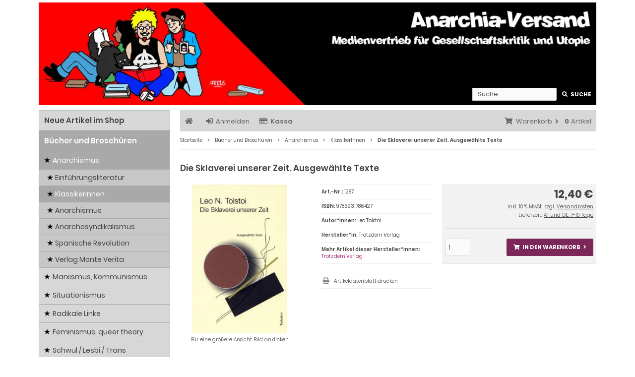

--- FILE ---
content_type: text/html; charset=utf-8
request_url: https://www.anarchia-versand.net/Buecher-und-Broschueren/Anarchismus/KlassikerInnen/Die-Sklaverei-unserer-Zeit-Ausgewaehlte-Texte::1339.html
body_size: 9742
content:
<!DOCTYPE html>
<html lang="de">
<head>
<meta charset="utf-8" />
<meta name="viewport" content="width=device-width, initial-scale=1.0, user-scalable=yes" />
<title>Die Sklaverei unserer Zeit. Ausgewählte Texte - Trotzdem Verlag</title>
<meta name="keywords" content="sklaverei, ausgewählte, texte, zeit&quot;, &quot;patriotismus, regierung&quot;, &quot;aufruf, menschheit&quot;, zentrale, tolstois, ergänzt, erich, mühsams, essay, &quot;tolstois" />
<meta name="description" content="Die Sklaverei unserer Zeit. Ausgewählte Texte: Ausgewählte Texte Mit &quot;Die Sklaverei unserer Zeit&quot;, &quot;Patriotismus und Regierung&quot; und &quot;Aufruf an die ..." />
<meta name="robots" content="index,follow" />
<meta name="author" content="Anarchia-Versand" />
<meta name="revisit-after" content="5 day days" />
<meta property="og:type" content="website" />
<meta property="og:site_name" content="Anarchia Versand" />
<meta property="og:url" content="https://www.anarchia-versand.net/Buecher-und-Broschueren/Anarchismus/KlassikerInnen/Die-Sklaverei-unserer-Zeit-Ausgewaehlte-Texte::1339.html" />
<meta property="og:title" content="Die Sklaverei unserer Zeit. Ausgewählte Texte - Trotzdem Verlag" />
<meta property="og:description" content="Die Sklaverei unserer Zeit. Ausgewählte Texte: Ausgewählte Texte Mit &quot;Die Sklaverei unserer Zeit&quot;, &quot;Patriotismus und Regierung&quot; und &quot;Aufruf an die ..." />
<meta property="og:image" content="https://www.anarchia-versand.net/images/product_images/popup_images/die-sklaverei-unserer-zeit-ausgewaehlte-texte-1339-0.jpg" />
<link rel="canonical" href="https://www.anarchia-versand.net/Buecher-und-Broschueren/Anarchismus/KlassikerInnen/Die-Sklaverei-unserer-Zeit-Ausgewaehlte-Texte::1339.html" />
<link rel="icon" type="image/png" sizes="96x96" href="https://www.anarchia-versand.net/templates/anarchia/favicons/favicon-96x96.png" />
<link rel="shortcut icon" href="https://www.anarchia-versand.net/templates/anarchia/favicons/favicon.ico" />
<link rel="icon" type="image/svg+xml" href="https://www.anarchia-versand.net/templates/anarchia/favicons/favicon.svg" />
<link rel="apple-touch-icon" href="https://www.anarchia-versand.net/templates/anarchia/favicons/apple-touch-icon.png" />
<meta name="apple-mobile-web-app-title" content="Anarchia Versand" />
<link rel="manifest" href="https://www.anarchia-versand.net/templates/anarchia/favicons/site.webmanifest" />
<!--
=========================================================
modified eCommerce Shopsoftware (c) 2009-2013 [www.modified-shop.org]
=========================================================

modified eCommerce Shopsoftware offers you highly scalable E-Commerce-Solutions and Services.
The Shopsoftware is redistributable under the GNU General Public License (Version 2) [http://www.gnu.org/licenses/gpl-2.0.html].
based on: E-Commerce Engine Copyright (c) 2006 xt:Commerce, created by Mario Zanier & Guido Winger and licensed under GNU/GPL.
Information and contribution at http://www.xt-commerce.com

=========================================================
Please visit our website: www.modified-shop.org
=========================================================
-->
<meta name="generator" content="(c) by modified eCommerce Shopsoftware 13C https://www.modified-shop.org" />
<link rel="stylesheet" href="https://www.anarchia-versand.net/templates/anarchia/stylesheet.min.css?v=1761407048" type="text/css" media="screen" />
<script type="text/javascript">
  var DIR_WS_BASE = "https://www.anarchia-versand.net/";
  var DIR_WS_CATALOG = "/";
  var SetSecCookie = "1";
</script>
</head>
<body>
<div class="sidebar_closer"><i class="fas fa-times"></i></div><div id="layout_wrap"><div id="layout_logo" class="cf"><div id="logo"><a href="https://www.anarchia-versand.net/" title=" &bull; Anarchia Versand"><img src="https://www.anarchia-versand.net/templates/anarchia/img/anarchiaheader.jpg" alt="Anarchia Versand" /></a></div><div id="logo800"><a href="https://www.anarchia-versand.net/" title=" &bull; Anarchia Versand"><img src="https://www.anarchia-versand.net/templates/anarchia/img/anarchiaheader800.jpg" alt="Anarchia Versand" /></a></div><div id="logo600"><a href="https://www.anarchia-versand.net/" title=" &bull; Anarchia Versand"><img src="https://www.anarchia-versand.net/templates/anarchia/img/anarchiaheader600.jpg" alt="Anarchia Versand" /></a></div><div id="logo480"><a href="https://www.anarchia-versand.net/" title=" &bull; Anarchia Versand"><img src="https://www.anarchia-versand.net/templates/anarchia/img/anarchiaheader480.jpg" alt="Anarchia Versand" /></a></div><div id="logo320"><a href="https://www.anarchia-versand.net/" title=" &bull; Anarchia Versand"><img src="https://www.anarchia-versand.net/templates/anarchia/img/anarchiaheader320.jpg" alt="Anarchia Versand" /></a></div><div id="logosearch"><form id="quick_find" action="https://www.anarchia-versand.net/advanced_search_result.php" method="get" class="box-search"><input type="hidden" name="MODsid" value="59120p70d5b8r94l1glk5dka4h" /><div class="search_inner search_cat_mode"><div class="search_input"><input type="text" name="keywords" placeholder="Suche" id="inputString" maxlength="30" autocomplete="off" /></div><div class="cssButtonPos2 cf"><span class="cssButton cssButtonColor1"><i class="fas fa-search"></i><span class="cssButtonText" >Suche</span><button type="submit" class="cssButtonText" title="Suche" id="inputStringSubmit">Suche</button></span></div></div></form><div class="suggestionsBox" id="suggestions" style="display:none;"><div class="suggestionList" id="autoSuggestionsList">&nbsp;</div></div></div>  </div><div class="sidebar_layer"></div><div id="layout_content" class="cf"><div id="col_right"><div class="col_right_inner cf"><div id="content_navbar"><ul class="contentnavigation"><li class="sidebar_btn"><span id="sidebar_marker"></span><a href="#" title="Men&uuml;"><i class="fas fa-bars"></i><span class="cn_nomobile_text">Men&uuml;</span></a></li><li><a title="" href="https://www.anarchia-versand.net/"><i class="fas fa-home"></i><span class="tn_nomobile"></span></a></li><li><a title="Anmelden" href="https://www.anarchia-versand.net/login.php"><i class="fas fa-sign-in-alt"></i><span class="tn_nomobile">Anmelden</span></a></li><li><a title="Kassa" href="https://www.anarchia-versand.net/checkout_shipping.php"><strong><i class="far fa-credit-card"></i>Kassa</strong></a></li><li class="cart"><div id="cart_short"><a id="toggle_cart" title="Warenkorb" href="https://www.anarchia-versand.net/shopping_cart.php"><span class="cart_01"><i class="fas fa-shopping-cart"></i></span><span class="cart_02">Warenkorb<i class="fas fa-angle-right"></i></span><span class="cart_03"><span class="cart_05">(</span>0<span class="cart_05">)</span></span><span class="cart_04">Artikel</span></a></div><div class="toggle_cart"><div class="mini"><strong>Dein Warenkorb ist leer.</strong></div></div></li>                          </ul></div><div id="breadcrumb"><span class="breadcrumb_info"></span>  <span itemscope itemtype="http://schema.org/BreadcrumbList"><span itemprop="itemListElement" itemscope itemtype="http://schema.org/ListItem"><a itemprop="item" href="https://www.anarchia-versand.net/" class="headerNavigation"><span itemprop="name">Startseite</span></a><meta itemprop="position" content="1" /></span><i class="fas fa-angle-right"></i><span itemprop="itemListElement" itemscope itemtype="http://schema.org/ListItem"><a itemprop="item" href="https://www.anarchia-versand.net/Buecher-und-Broschueren:::1.html" class="headerNavigation"><span itemprop="name">Bücher und Broschüren</span></a><meta itemprop="position" content="2" /></span><i class="fas fa-angle-right"></i><span itemprop="itemListElement" itemscope itemtype="http://schema.org/ListItem"><a itemprop="item" href="https://www.anarchia-versand.net/Buecher-und-Broschueren/Anarchismus:::1_79.html" class="headerNavigation"><span itemprop="name">Anarchismus</span></a><meta itemprop="position" content="3" /></span><i class="fas fa-angle-right"></i><span itemprop="itemListElement" itemscope itemtype="http://schema.org/ListItem"><a itemprop="item" href="https://www.anarchia-versand.net/Buecher-und-Broschueren/Anarchismus/KlassikerInnen:::1_79_155.html" class="headerNavigation"><span itemprop="name">KlassikerInnen</span></a><meta itemprop="position" content="4" /></span><i class="fas fa-angle-right"></i><span itemprop="itemListElement" itemscope itemtype="http://schema.org/ListItem"><meta itemprop="item" content="https://www.anarchia-versand.net/Buecher-und-Broschueren/Anarchismus/KlassikerInnen/Die-Sklaverei-unserer-Zeit-Ausgewaehlte-Texte::1339.html" /><span class="current" itemprop="name">Die Sklaverei unserer Zeit. Ausgewählte Texte</span><meta itemprop="position" content="5" /></span></span></div>          <div id="product_info" itemscope itemtype="http://schema.org/Product"><form id="cart_quantity" action="https://www.anarchia-versand.net/product_info.php?products_id=1339&amp;language=de&amp;action=add_product" method="post"><div class="product_headline cf"><h1 itemprop="name">Die Sklaverei unserer Zeit. Ausgewählte Texte</h1></div><div id="product_details"><div class="pd_imagebox"><div class="pd_big_image"><a class="cbimages" title="Die Sklaverei unserer Zeit. Ausgewählte Texte" href="https://www.anarchia-versand.net/images/product_images/popup_images/die-sklaverei-unserer-zeit-ausgewaehlte-texte-1339-0.jpg" data-cbox-img-attrs='{"alt":"Die Sklaverei unserer Zeit. Ausgewählte Texte"}'><img itemprop="image" src="https://www.anarchia-versand.net/images/product_images/info_images/die-sklaverei-unserer-zeit-ausgewaehlte-texte-1339-0.jpg" alt="Die Sklaverei unserer Zeit. Ausgewählte Texte" title="Die Sklaverei unserer Zeit. Ausgewählte Texte" /></a></div><div class="zoomtext">F&uuml;r eine gr&ouml;&szlig;ere Ansicht Bild anklicken</div></div><div class="pd_content"><div class="pd_summarybox" itemprop="offers" itemscope itemtype="http://schema.org/Offer"> <div class="pd_summarybox_inner cf"><meta itemprop="url" content="https://www.anarchia-versand.net/Buecher-und-Broschueren/Anarchismus/KlassikerInnen/Die-Sklaverei-unserer-Zeit-Ausgewaehlte-Texte::1339.html" /><meta itemprop="priceCurrency" content="EUR" /><meta itemprop="availability" content="http://schema.org/InStock" />          <meta itemprop="mpn" content="9783931786427" />          <meta itemprop="itemCondition" content="http://schema.org/NewCondition" /><div class="pd_price"><div id="pd_puprice"><span class="standard_price">12,40 &euro;</span><meta itemprop="price" content="12.4" /></div></div><div class="pd_tax">inkl. 10 % MwSt. zzgl. <a rel="nofollow" target="_blank" href="https://www.anarchia-versand.net/popup_content.php?coID=1" title="Information" class="iframe">Versandkosten</a></div><div class="pd_tax">Lieferzeit: <a rel="nofollow" target="_blank" href="https://www.anarchia-versand.net/popup_content.php?coID=24" title="Information" class="iframe">AT und DE: 7-10 Tage</a></div><div class="addtobasket cf"><span class="addtobasket_input"><input type="text" name="products_qty" value="1" size="3" /> <input type="hidden" name="products_id" value="1339" /></span><span class="addtobasket_actions cf"><span class="cssButtonPos10"><span class="cssButton cssButtonColor2"><i class="fas fa-shopping-cart"></i><span class="cssButtonText" >In den Warenkorb</span><button type="submit" class="cssButtonText" title="In den Warenkorb">In den Warenkorb</button><i class="fas fa-angle-right"></i></span></span></span></div></div></div><div class="pd_infobox"><div class="pd_inforow_first"></div><div class="pd_inforow"><strong>Art.-Nr.:</strong> <span itemprop="sku">1287</span></div>        <div class="pd_inforow"><strong>ISBN:</strong> 9783931786427</div>        <div class="pd_inforow"><strong>Autor*innen:</strong> <span itemprop="gtin11">Leo Tolstoi</span></div>    <div class="pd_inforow" itemprop="brand" itemscope itemtype="https://schema.org/Brand"><strong>Hersteller*in:</strong> <span itemprop="name">Trotzdem Verlag</span></div>        <div class="pd_inforow"><strong>Mehr Artikel dieser Hersteller*innen:<br /></strong> <a title="Trotzdem Verlag" href="https://www.anarchia-versand.net/Trotzdem-Verlag:.:115.html">Trotzdem Verlag</a></div>              <ul class="pd_iconlist"><li class="print"><a class="iframe" target="_blank" rel="nofollow" href="https://www.anarchia-versand.net/print_product_info.php?products_id=1339" title="Artikeldatenblatt drucken">Artikeldatenblatt drucken</a></li></ul></div>      <br class="clearfix" /></div>  <br class="clearfix" /></div></form><br /><div id="horizontalTab" class="pd_tabs"><ul class="resp-tabs-list" role="tablist"><li>Details</li>                                                    </ul><div class="resp-tabs-container" role="tablist" aria-owns="tab_item-0 "><div class="pd_description"><h4 class="detailbox">Produktbeschreibung</h4><div itemprop="description"><P>Ausgewählte Texte</P><P>Mit "Die Sklaverei unserer Zeit", "Patriotismus und Regierung" und "Aufruf an die Menschheit" finden sich in diesem Band drei zentrale Texte Tolstois. Ergänzt werden diese durch Erich Mühsams Essay "Tolstois Vermächtnis" zum 100. Geburtstag des russischen Schriftstellers und ein Vorwort von Ulrich Klemm.</P><P>"Die Sklaverei unserer Zeit" (1900) gehört zu den weltweit bekanntesten politischen Texte und ist grundlegend füer ein Verständnis des christlichen und antietatistischen Anarchismus Tolstois. "Patriotismus und Regierung" (1900) entwickelt seine Kritik am Staat, der nach Tolstoi immer ein Gegner der Freiheit und zugleich Ursache von Gewalt und Sklaverei ist. "Aufruf an die Menschheit" (1901) richtet sich gegen das kirchliche Christentum, dem Tolstoi Verrat an seinen Ursprüngen vorwirft.</P><P>Buch, 121 Seiten</P></div></div>            </div></div></div></div></div><div id="col_left_overlay"><div id="col_left"><div class="col_left_inner cf"><div class="box_category"><ul id="categorymenu"><li class="level1"><a href="https://www.anarchia-versand.net/products_new.php">Neue Artikel im Shop</a></li><li class="level1 activeparent1"><a href="https://www.anarchia-versand.net/Buecher-und-Broschueren:::1.html" title="Bücher und Broschüren">Bücher und Broschüren</a><ul><li class="level2 activeparent2"><a href="https://www.anarchia-versand.net/Buecher-und-Broschueren/Anarchismus:::1_79.html" title="Anarchismus">Anarchismus</a><ul><li class="level3"><a href="https://www.anarchia-versand.net/Buecher-und-Broschueren/Anarchismus/Einfuehrungsliteratur:::1_79_162.html" title="Einführungsliteratur">Einführungsliteratur</a></li><li class="level3 active3 activeparent3"><a href="https://www.anarchia-versand.net/Buecher-und-Broschueren/Anarchismus/KlassikerInnen:::1_79_155.html" title="KlassikerInnen">KlassikerInnen</a></li><li class="level3"><a href="https://www.anarchia-versand.net/Buecher-und-Broschueren/Anarchismus/Anarchismus:::1_79_153.html" title="Anarchismus">Anarchismus</a></li><li class="level3"><a href="https://www.anarchia-versand.net/Buecher-und-Broschueren/Anarchismus/Anarchosyndikalismus:::1_79_154.html" title="Anarchosyndikalismus">Anarchosyndikalismus</a></li><li class="level3"><a href="https://www.anarchia-versand.net/Buecher-und-Broschueren/Anarchismus/Spanische-Revolution:::1_79_156.html" title="Spanische Revolution">Spanische Revolution</a></li><li class="level3"><a href="https://www.anarchia-versand.net/Buecher-und-Broschueren/Anarchismus/Verlag-Monte-Verita:::1_79_157.html" title="Verlag Monte Verita">Verlag Monte Verita</a></li></ul></li><li class="level2"><a href="https://www.anarchia-versand.net/Buecher-und-Broschueren/Marxismus-Kommunismus:::1_96.html" title="Marxismus, Kommunismus">Marxismus, Kommunismus</a></li><li class="level2"><a href="https://www.anarchia-versand.net/Buecher-und-Broschueren/Situationismus:::1_94.html" title="Situationismus">Situationismus</a></li><li class="level2"><a href="https://www.anarchia-versand.net/Buecher-und-Broschueren/Radikale-Linke:::1_85.html" title="Radikale Linke">Radikale Linke</a></li><li class="level2"><a href="https://www.anarchia-versand.net/Buecher-und-Broschueren/Feminismus-queer-theory:::1_80.html" title="Feminismus, queer theory">Feminismus, queer theory</a></li><li class="level2"><a href="https://www.anarchia-versand.net/Buecher-und-Broschueren/Schwul-Lesbi-Trans:::1_89.html" title="Schwul / Lesbi / Trans">Schwul / Lesbi / Trans</a></li><li class="level2"><a href="https://www.anarchia-versand.net/Buecher-und-Broschueren/Sexualitaet:::1_87.html" title="Sexualität">Sexualität</a></li><li class="level2"><a href="https://www.anarchia-versand.net/Buecher-und-Broschueren/Paedagogik-und-Psychologie:::1_88.html" title="Pädagogik und Psychologie">Pädagogik und Psychologie</a></li><li class="level2"><a href="https://www.anarchia-versand.net/Buecher-und-Broschueren/Gesellschaftskritik:::1_90.html" title="Gesellschaftskritik">Gesellschaftskritik</a></li><li class="level2"><a href="https://www.anarchia-versand.net/Buecher-und-Broschueren/Kampf-der-Lohnarbeit:::1_95.html" title="Kampf der Lohnarbeit!">Kampf der Lohnarbeit!</a></li><li class="level2"><a href="https://www.anarchia-versand.net/Buecher-und-Broschueren/Internationalismus:::1_93.html" title="Internationalismus">Internationalismus</a></li><li class="level2"><a href="https://www.anarchia-versand.net/Buecher-und-Broschueren/Religion-und-Esoterikkritik:::1_97.html" title="Religion und Esoterikkritik">Religion und Esoterikkritik</a></li><li class="level2"><a href="https://www.anarchia-versand.net/Buecher-und-Broschueren/Antimilitarismus:::1_91.html" title="Antimilitarismus">Antimilitarismus</a></li><li class="level2"><a href="https://www.anarchia-versand.net/Buecher-und-Broschueren/Antirepression:::1_98.html" title="Antirepression">Antirepression</a></li><li class="level2"><a href="https://www.anarchia-versand.net/Buecher-und-Broschueren/Antifa-und-Antira:::1_92.html" title="Antifa und Antira">Antifa und Antira</a></li><li class="level2"><a href="https://www.anarchia-versand.net/Buecher-und-Broschueren/Geschichte:::1_81.html" title="Geschichte">Geschichte</a></li><li class="level2"><a href="https://www.anarchia-versand.net/Buecher-und-Broschueren/Literatur-und-Comics:::1_86.html" title="Literatur und Comics">Literatur und Comics</a></li><li class="level2"><a href="https://www.anarchia-versand.net/Buecher-und-Broschueren/Kunst-SubKultur-und-Fussball:::1_84.html" title="Kunst, (Sub)Kultur und Fußball">Kunst, (Sub)Kultur und Fußball</a></li><li class="level2"><a href="https://www.anarchia-versand.net/Buecher-und-Broschueren/Drogenpolitik:::1_82.html" title="Drogen(politik)">Drogen(politik)</a></li><li class="level2"><a href="https://www.anarchia-versand.net/Buecher-und-Broschueren/Oekologie-Klima-Technikkritik-und-Tierrechte:::1_99.html" title="Ökologie, Klima, Technikkritik und Tierrechte">Ökologie, Klima, Technikkritik und Tierrechte</a></li><li class="level2"><a href="https://www.anarchia-versand.net/Buecher-und-Broschueren/Kochbuecher:::1_100.html" title="Kochbücher">Kochbücher</a></li><li class="level2"><a href="https://www.anarchia-versand.net/Buecher-und-Broschueren/Sonstige-Buecher:::1_83.html" title="Sonstige Bücher">Sonstige Bücher</a></li><li class="level2"><a href="https://www.anarchia-versand.net/Buecher-und-Broschueren/English-books:::1_78.html" title="English books">English books</a></li><li class="level2"><a href="https://www.anarchia-versand.net/Buecher-und-Broschueren/Tuerkischsprachige-Buecher:::1_114.html" title="Türkischsprachige Bücher">Türkischsprachige Bücher</a></li><li class="level2"><a href="https://www.anarchia-versand.net/Buecher-und-Broschueren/Kroatischsprachige-Buecher:::1_115.html" title="Kroatischsprachige Bücher">Kroatischsprachige Bücher</a></li></ul></li><li class="level1"><a href="https://www.anarchia-versand.net/Kalender-2026:::161.html" title="Kalender 2026">Kalender 2026</a></li><li class="level1"><a href="https://www.anarchia-versand.net/Antiquariat:::11.html" title="Antiquariat">Antiquariat</a></li><li class="level1"><a href="https://www.anarchia-versand.net/Raritaeten:::163.html" title="Raritäten">Raritäten</a></li><li class="level1"><a href="https://www.anarchia-versand.net/Zeitschriften:::9.html" title="Zeitschriften">Zeitschriften</a></li><li class="level1"><a href="https://www.anarchia-versand.net/Klamotten:::10.html" title="Klamotten">Klamotten</a></li><li class="level1"><a href="https://www.anarchia-versand.net/Filme:::3.html" title="Filme">Filme</a></li><li class="level1"><a href="https://www.anarchia-versand.net/Musik:::4.html" title="Musik">Musik</a></li><li class="level1"><a href="https://www.anarchia-versand.net/Buttons:::8.html" title="Buttons">Buttons</a></li><li class="level1"><a href="https://www.anarchia-versand.net/Aufnaeher:::7.html" title="Aufnäher">Aufnäher</a></li><li class="level1"><a href="https://www.anarchia-versand.net/Sonstiges:::6.html" title="Sonstiges">Sonstiges</a></li><li class="level1"><a href="https://www.anarchia-versand.net/Abverkauf:::2.html" title="Abverkauf">Abverkauf</a></li></ul></div><div class="box1"><div class="box_header">Feuer in die Herzen!</div><div class="box_line"></div><p></p><a href="https://www.anarchismus.at" target="_blank"><img src="https://www.anarchia-versand.net/templates/anarchia/img/anarchia/anarchismus.jpg" width="100%" alt="www.anarchismus.at"></img></a><a href="https://anarchismus.de" target="_blank"><img src="https://www.anarchia-versand.net/templates/anarchia/img/anarchia/anarchismusde.jpg" width="100%" alt="Anarchismus.de"></img></a><a href="https://www.fau.org" target="_blank"><img class= buchhandlungbild src="https://www.anarchia-versand.net/templates/anarchia/img/anarchia/fau.jpg" width="100%"  alt="Freie ArbeiterInnen Union - FAU"></img></a><a href="https://www.dieplattform.org" target="_blank"><img class= buchhandlungbild src="https://www.anarchia-versand.net/templates/anarchia/img/anarchia/plattform.jpg" width="100%" alt="Die Plattform"></img></a><a href="https://www.graswurzel.net" target="_blank"><img class= buchhandlungbild src="https://www.anarchia-versand.net/templates/anarchia/img/anarchia/graswurzelrevolution.jpg" width="100%" alt="Graswurzelrevolution"></img></a></div></div></div></div></div><div id="layout_footer"><div class="layout_footer_inner"><div class="footer_box_row cf"><div class="footer_box"><div class="footer_box_inner cf">  <div class="box3"><div class="box3_header">Mehr &uuml;ber...</div><div class="box3_line"></div><ul class="footerlist"><li class="level1"><a href="https://www.anarchia-versand.net/Zahlung-und-Versand:_:1.html" title="Zahlung und Versand"><i class="fas fa-angle-right"></i>Zahlung und Versand</a></li><li class="level1"><a href="https://www.anarchia-versand.net/Lieferzeiten:_:24.html" title="Lieferzeiten"><i class="fas fa-angle-right"></i>Lieferzeiten</a></li><li class="level1"><a href="https://www.anarchia-versand.net/Widerrufsrecht-und-Widerrufsformular:_:9.html" title="Widerrufsrecht und Widerrufsformular"><i class="fas fa-angle-right"></i>Widerrufsrecht und Widerrufsformular</a></li><li class="level1"><a href="https://www.anarchia-versand.net/Bestellbedingungen:_:3.html" title="Bestellbedingungen"><i class="fas fa-angle-right"></i>Bestellbedingungen</a></li><li class="level1"><a href="https://www.anarchia-versand.net/Datenschutz-und-Datensicherheit:_:2.html" title="Datenschutz und Datensicherheit"><i class="fas fa-angle-right"></i>Datenschutz und Datensicherheit</a></li><li class="level1"><a href="https://www.anarchia-versand.net/Solidaritaet-und-Spenden:_:22.html" title="Solidarität und Spenden"><i class="fas fa-angle-right"></i>Solidarität und Spenden</a></li></ul></div></div></div>        <div class="footer_box"><div class="footer_box_inner cf">  <div class="box3"><div class="box3_header">Kontakt und Infos</div><div class="box3_line"></div><ul class="footerlist"><li class="level1"><a href="https://www.anarchia-versand.net/Kontakt-und-Anfahrtsplan:_:7.html" title="Kontakt und Anfahrtsplan"><i class="fas fa-angle-right"></i>Kontakt und Anfahrtsplan</a></li><li class="level1"><a href="https://www.anarchia-versand.net/Gutscheine:_:6.html" title="Gutscheine"><i class="fas fa-angle-right"></i>Gutscheine</a></li><li class="level1"><a href="https://www.anarchia-versand.net/Impressum:_:27.html" title="Impressum"><i class="fas fa-angle-right"></i>Impressum</a></li><li class="level1"><a href="https://www.anarchia-versand.net/Sitemap:_:8.html" title="Sitemap"><i class="fas fa-angle-right"></i>Sitemap</a></li></ul></div><div class="infobild"><p><a href="mailto:info@anarchia-versand.net" target="_blank"><img src="https://www.anarchia-versand.net/templates/anarchia/img/anarchia/e-mail.png" alt="Email" height="40px" style="margin: 0px 0px 0px 2px;" /></a>  <a title="twitter.com/anarchismus_at" href="https://twitter.com/anarchismus_at" target="_blank"><img src="https://www.anarchia-versand.net/templates/anarchia/img/anarchia/twitter.png" alt="Anarchia Versand auf Twitter" height="40px" style="margin-left: 10px;" /></a>  <img src="https://www.anarchia-versand.net/templates/anarchia/img/paypal.jpg" alt="Zahlungsmoeglichkeiten" height="40px" style="margin-left: 10px;" /></p></div></div></div>                <div class="footer_box"><div class="footer_box_inner cf"><div class="box3"><div class="box3_header">Meine Buchhandlung</div><div class="box3_line"></div><div class="buchhandlung"><a href="https://www.anarchia-versand.net/Meine-Buchhandlung-in-Bildern:_:28.html"><img class= buchhandlungbild src="https://www.anarchia-versand.net/templates/anarchia/img/anarchia/boxbuchhandlung.jpg" alt="Anarchistische Buchhandlung Wien"></img></a>Meine Buchhandlung befindet sich in der <b>Oelweingasse 36/5, 1150 Wien</b> - einen Einblick bietet die <a href="https://www.anarchia-versand.net/Meine-Buchhandlung-in-Bildern:_:28.html">Bildergalerie</a>. Hier kannst Du in Ruhe schm&ouml;kern, ich freue mich auf Deinen Besuch!</div></div></div></div>        <div class="footer_box"><div class="footer_box_inner cf"><div class="box3"><div class="box3_header">Die &Ouml;ffnungszeiten</div><div class="box3_line"></div><div class="buchhandlung"><a href="https://www.anarchismus.at/buchhandlung" target="_blank"><img class= buchhandlungbild src="https://www.anarchia-versand.net/templates/anarchia/img/anarchia/boxoeffnungszeiten.jpg" alt="Anarchistische Buchhandlung Wien"></a> Die Buchhandlung ist jeden <b>Dienstag und Mittwoch</b> von 18:00 - 20:00 Uhr sowie jeden <b>1. und 3. Samstag im Monat</b> von 12:00 - 16:30 Uhr ge&ouml;ffnet. Alle Artikel aus dem Shop sind <a href="https://www.anarchismus.at/oeffnungszeiten-anfahrtsplan" target="_blank">vor Ort</a> erh&auml;ltlich.</div></div></div></div>              </div></div><link rel="stylesheet" property="stylesheet" href="https://www.anarchia-versand.net/templates/anarchia/css/tpl_plugins.min.css?v=1761406621" type="text/css" media="screen" />
<!--[if lte IE 8]>
<link rel="stylesheet" property="stylesheet" href="https://www.anarchia-versand.net/templates/anarchia/css/ie8fix.css" type="text/css" media="screen" />
<![endif]-->
<script src="https://www.anarchia-versand.net/templates/anarchia/javascript/jquery.min.js" type="text/javascript"></script>
<script src="https://www.anarchia-versand.net/templates/anarchia/javascript/tpl_plugins.min.js?v=1761407049" type="text/javascript"></script>
<script>function ac_closing(){setTimeout("$('#suggestions').slideUp();", 100);}var session_id='59120p70d5b8r94l1glk5dka4h';function ac_ajax_call(post_params){$.ajax({dataType: "json", type: 'post', url: 'https://www.anarchia-versand.net/ajax.php?ext=get_autocomplete&MODsid='+session_id, data: post_params, cache: false, async: true, success: function(data){if(data !==null && typeof data==='object'){if(data.result !==null && data.result !=undefined && data.result !=''){$('#autoSuggestionsList').html(ac_decode(data.result));$('#suggestions').slideDown();}else{$('#suggestions').slideUp();}}}});}function ac_delay(fn, ms){let timer=0;return function(args){clearTimeout(timer);timer=setTimeout(fn.bind(this, args), ms || 0);}}function ac_decode(encodedString){var textArea=document.createElement('textarea');textArea.innerHTML=encodedString;return textArea.value;}$('body').on('keydown paste cut input focus', '#inputString', ac_delay(function(){if($(this).length==0){$('#suggestions').hide();}else{let post_params=$('#quick_find').serialize();ac_ajax_call(post_params);}}, 500));$('body').on('click', function(e){if($(e.target).closest("#suggestions").length===0 && $(e.target).closest("#quick_find").length===0){ac_closing();}});$('body').on('change', '#cat_search', ac_delay(function(){let post_params=$('#quick_find').serialize();ac_ajax_call(post_params);}, 500));</script>  <script>$(document).ready(function(){$(".cbimages").colorbox({rel:'cbimages', scalePhotos:true, maxWidth: "90%", maxHeight: "90%", fixed: true, close: '<i class="fas fa-times"></i>', next: '<i class="fas fa-chevron-right"></i>', previous: '<i class="fas fa-chevron-left"></i>'});$(".iframe").colorbox({iframe:true, width:"780", height:"560", maxWidth: "90%", maxHeight: "90%", fixed: true, close: '<i class="fas fa-times"></i>'});$("#print_order_layer").on('submit', function(event){$.colorbox({iframe:true, width:"780", height:"560", maxWidth: "90%", maxHeight: "90%", close: '<i class="fas fa-times"></i>', href:$(this).attr("action")+'&'+$(this).serialize()});return false;});});jQuery.extend(jQuery.colorbox.settings,{current: "Bild&nbsp;{current}&nbsp;von&nbsp;{total}", previous: "Zur&uuml;ck", next: "Vor", close: "Schlie&szlig;en", xhrError: "Dieser Inhalt konnte nicht geladen werden.", imgError: "Dieses Bild konnte nicht geladen werden.", slideshowStart: "Slideshow starten", slideshowStop: "Slideshow anhalten"});</script><script>$(window).on('load',function(){$('.show_rating input').change(function(){var $radio=$(this);$('.show_rating .selected').removeClass('selected');$radio.closest('label').addClass('selected');});$('.show_rating :radio').each(function(){if($(this).attr("checked")){$(this).closest('label').addClass('selected');}});});function alert(message, title){title=title || "Information";$.alertable.alert('<span id="alertable-title"></span><span id="alertable-content"></span>',{html: true});$('#alertable-content').html(message);$('#alertable-title').html(title);}$(function(){$('body').on('click', '#toggle_cart', function(){$('.toggle_cart').slideToggle('slow');$('.toggle_wishlist').slideUp('slow');ac_closing();return false;});$('html').on('click', function(e){if(!$(e.target).closest('.toggle_cart').length > 0){$('.toggle_cart').slideUp('slow');}});});$(function(){$('body').on('click', '#toggle_wishlist', function(){$('.toggle_wishlist').slideToggle('slow');$('.toggle_cart').slideUp('slow');ac_closing();return false;});$('html').on('click', function(e){if(!$(e.target).closest('.toggle_wishlist').length > 0){$('.toggle_wishlist').slideUp('slow');}});});</script><script>$(document).ready(function(){$('.slider_home').slick({slidesToShow: 1, slidesToScroll: 1, autoplay: true, autoplaySpeed: 8000, speed: 1000, cssEase: 'linear', arrows: true, dots: false, fade: true});$('.slider_home').show();$('.slider_bestseller').slick({dots: true, arrows: true, infinite: true, speed: 500, slidesToShow: 6, slidesToScroll: 6, responsive: [{breakpoint: 1060, settings:{slidesToShow: 5, slidesToScroll: 5, dots: true, arrows:false}},{breakpoint: 800, settings:{slidesToShow: 4, slidesToScroll: 4, dots: true, arrows:false}},{breakpoint: 600, settings:{slidesToShow: 3, slidesToScroll: 3, dots: true, arrows:false}},{breakpoint: 400, settings:{slidesToShow: 2, slidesToScroll: 2, dots: true, arrows:false}}]});});</script><script>$(document).ready(function(){$('select:not([name=filter_sort]):not([name=filter_set]):not([name=currency]):not([name=categories_id]):not([name=gender]):not([id^=sel_]):not([id=ec_term])').SumoSelect({search: true, searchText: "Suchbegriff...", noMatch: "Keine Treffer f&uuml;r \"{0}\""});$('select[name=filter_sort]').SumoSelect();$('select[name=filter_set]').SumoSelect();$('select[name=currency]').SumoSelect();$('select[name=categories_id]').SumoSelect();$('select[name=gender]').SumoSelect();$('select[id^=sel_]').SumoSelect();$('select[id=ec_term]').SumoSelect();var selectWord='';var selectTimer=null;$('body').on('keydown', function(e){var target=$(e.target);var tmpClass=target.attr("class");if(typeof(tmpClass)!="undefined"){if(tmpClass.indexOf("SumoSelect")>-1){var char=String.fromCharCode(e.keyCode);if(char.match('\d*\w*')){selectWord+=char;}clearTimeout(selectTimer);selectTimer=null;selectTimer=setTimeout(function(){var select=target.find("select");var options=target.find("select option");for(var x=0;x < options.length;x++){var option=options[x];var optionText=option.text.toLowerCase();if(optionText.indexOf(selectWord.toLowerCase())==0){var ul=target.find("ul");var li=target.find(".selected");var offsetUl=ul.offset();var offsetLi=li.offset();console.log(option.text);select.val(option.value);select.trigger("change");select[0].sumo.unSelectAll();select[0].sumo.toggSel(true,option.value);select[0].sumo.reload();select[0].sumo.setOnOpen();newLi=$(select[0].sumo.ul).find(".selected");var offsetNewLi=newLi.offset();ul=select[0].sumo.ul;var newOffset=offsetNewLi.top-offsetUl.top;ul.scrollTop(0);ul.scrollTop(newOffset);console.log(offsetUl.top+"~"+offsetLi.top+"~"+offsetNewLi.top);break;}}selectWord='';}, 500);}}});var tmpStr='';$('.filter_bar .SumoSelect').each(function(index){($(this).find('select').val()=='')? $(this).find('p').removeClass("Selected"): $(this).find('p').addClass("Selected");});});</script><script>$.get("https://www.anarchia-versand.net/templates/anarchia"+"/css/jquery.easyTabs.css", function(css){$("head").append("<style type='text/css'>"+css+"<\/style>");});$(document).ready(function(){$('#horizontalTab').easyResponsiveTabs({type: 'default'});$('#horizontalAccordion').easyResponsiveTabs({type: 'accordion'});});</script>
    <script type="text/javascript">
      $(document).ready(function() {
        $.ajax({
          dataType: "json",
          type: 'get',
          url: 'https://www.anarchia-versand.net/ajax.php?speed=1&ext=scheduled_tasks',
          cache: false,
          async: true,
        });
      });
    </script>
    </body></html>